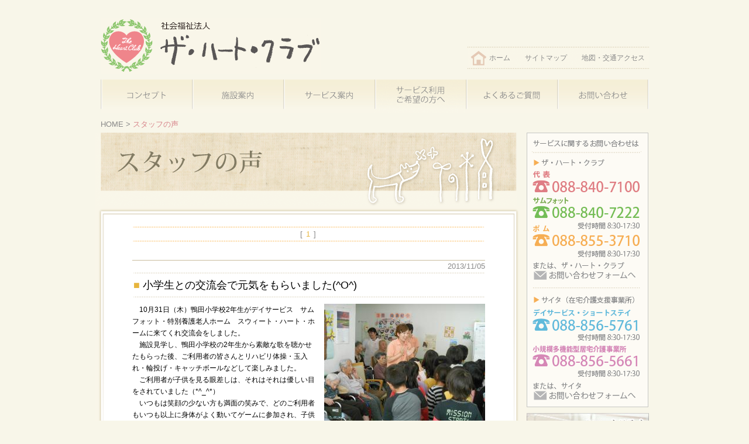

--- FILE ---
content_type: text/html; charset=UTF-8
request_url: https://thc.or.jp/voice.php?d=201311
body_size: 20905
content:
<!DOCTYPE html PUBLIC "-//W3C//DTD XHTML 1.0 Transitional//EN" "http://www.w3.org/TR/xhtml1/DTD/xhtml1-transitional.dtd">
<html xmlns="http://www.w3.org/1999/xhtml">
<head>
<meta http-equiv="Content-Type" content="text/html; charset=UTF-8" />
<title>スタッフの声：社会福祉法人　ザ・ハート・クラブ</title>
<link href="css/reset.css" rel="stylesheet" type="text/css" />
<link href="css/base.css" rel="stylesheet" type="text/css" />
<link href="css/gen.css" rel="stylesheet" type="text/css" />
<script src="js/gotop.js" type="text/javascript"></script>
<script type="text/javascript" src="js/jquery-1.4.2.min.js"></script>
<script type="text/javascript" src="js/jquery.shadow.js"></script>
<script type="text/javascript" src="js/jquery.ifixpng.js"></script>
<script type="text/javascript" src="js/jquery.fancyzoom.js"></script>
<script type="text/javascript">
<!--
$(function() {
	$('a.zoom').fancyzoom();
});
// -->
</script>
<style type="text/css">
.plist_r {
	float:right;
}
.plist_l {
	float:left;
}
.plist_c {
	text-align:center;
	letter-spacing:1px;
}
.plist {
	color:#898989;
	width:603px;
}
.plist a {
	color:#898989;
	text-decoration:none;
}
.plist a:hover,.plist span {
	color:#e7b53d;
}

.newsblk {
	border-bottom:1px solid #C9BC9C;
	border-top:1px solid #C9BC9C;
	margin:30px 0 5px 0;
	width:603px;
}
.ndate {
	text-align:right;
	color:#898989;
}
.ntitle {
	font-size:18px;
	padding:5px 2px;
	color:#000;
}
.ntitle b {
	color:#e7b53d;
}
.nmain {
	padding:10px 0;
	color:#000;
	font-size:12px;
}
.nmain .imgset {
	float:right;
}
.nmain .imgset img {
	margin:0 0 10px 10px;
}
.ncate {
	color:#898989;
	clear:both;
}
.ncate a {
	text-decoration:none;
	color:#898989;
}
.ncate a:hover {
	color:#e7b53d;
}
.gotop {
	padding-top:0;
}
.newsr a {
	text-decoration:none;
	color:#898989;
}
.newsr a:hover {
	color:#e7b53d;
}
</style>
</head>

<body><a name="top" id="top"></a>
<div id="container">
	<div id="header">
		<div><a href="index.html"><img src="img/title.gif" width="377" height="96" alt="社会福祉法人　ザ・ハート・クラブ トップページへもどる" /></a></div>
		<div id="headermenu">
			<ul>
				<li><a href="index.html" class="lend"><img src="img/headermenuicon.gif" width="27" height="25" />ホーム</a></li>
				<li><a href="sitemap.html">サイトマップ</a></li>
				<li><a href="access.html">地図・交通アクセス</a></li>
			</ul>
		</div>
		<div id="mainmenu">
			<ul>
				<li id="menu1"><a href="concept.html">コンセプト</a></li>
				<li id="menu2"><a href="guide.html">施設案内</a></li>
				<li id="menu3"><a href="service.html">サービス案内</a></li>
				<li id="menu4"><a href="info.html">サービス利用ご希望の方へ</a></li>
				<li id="menu5"><a href="qanda.html">よくあるご質問</a></li>
				<li id="menu6"><a href="ask.php">お問い合わせ</a></li>
			</ul>
		</div>
	</div>
	<div id="genbase">
		<div class="pan"><a href="index.html">HOME</a> &gt; <span>スタッフの声</span></div>
		<table border="0" cellspacing="0" cellpadding="0">
		<tr>
			<td id="gen_left">
				<img src="img/voicet.gif" width="721" height="125" alt="スタッフの声" /><br />
				<div id="gen_blk">
					<div id="gen_blk_body" style="background:url(img/null_blkt.gif) no-repeat; padding-top:35px">
						<div class="plist"><img src="img/orangedotline.gif" width="603" height="4" /><br />
							<div class="plist_r"></div><div class="plist_l"></div><div class="plist_c">[ <span>1</span>
 ]</div>
							<img src="img/orangedotline.gif" width="603" height="4" /></div>
						<a name="a1"></a>
						<div class="newsblk">
							<div class="ndate">2013/11/05</div>
							<img src="img/gen_dotline.gif" width="603" height="3" /><br />
							<div class="ntitle min"><b>■</b> 小学生との交流会で元気をもらいました(^O^)</div>
							<img src="img/gen_dotline.gif" width="603" height="3" /><br />
							<div class="nmain"><div class="imgset"><a href="./dat/img/voice/63/imgb.jpg" class="zoom"><img src="./dat/img/voice/63/img.jpg" /></a><br /><a href="./dat/img/voice/63/img1b.jpg" class="zoom"><img src="./dat/img/voice/63/img1.jpg" /></a><br /></div>　10月31日（木）鴨田小学校2年生がデイサービス　サムフォット・特別養護老人ホーム　スウィート・ハート・ホームに来てくれ交流会をしました。<br />　施設見学し、鴨田小学校の2年生から素敵な歌を聴かせたもらった後、ご利用者の皆さんとリハビリ体操・玉入れ・輪投げ・キャッチボールなどして楽しみました。<br />　ご利用者が子供を見る眼差しは、それはそれは優しい目をされていました（*^_^*）<br />　いつもは笑顔の少ない方も満面の笑みで、どのご利用者もいつも以上に身体がよく動いてゲームに参加され、子供達から「元気」をいっぱいもらった、楽しい交流会になりました。<br />　最後に「良かったです」「また来年も来て下さい」という言葉もありました。<br />　鴨田小学校のみなさん、また遊びにきてくださいね！(^O^)／<br /><br /><br /></div>
							<div class="ncate"><a href="voice.php?c=%A4%AA%A4%B7%A4%E9%A4%BB">おしらせ</a></div>
						</div>
						<div class="gotop"><a href="#top">▲ ページトップへ</a></div>
						
						
						<div class="plist"><img src="img/orangedotline.gif" width="603" height="4" /><br />
							<div class="plist_r"></div><div class="plist_l"></div><div class="plist_c">[ <span>1</span>
 ]</div>
							<img src="img/orangedotline.gif" width="603" height="4" /></div>
				</div>
					<img src="img/gen_blkb.gif" width="738" height="30" /></div>
</td>
			<td id="gen_right"><img src="img/genteln.gif" alt="サービスに関するお問い合わせは　ザ・ハート・クラブ 代表088-840-7100　サムフォット088-840-7222受付時間8:30～17:30　ポム088-855-3710受付時間8:30～17:30　サイタ（在宅介護支援事業所） デイサービス・ショートステイ088-856-5761受付時間8:30～17:30　小規模多機能型居宅介護事業所088-856-5661受付時間8:30～17:30" width="208" height="470" border="0" usemap="#Map" style="margin-bottom:10px" /><br />
				<a href="https://www.google.com/calendar/embed?src=info%40thc.or.jp&amp;ctz=Asia/Tokyo" target="_blank" id="ssban">ショートステイ空床情報</a>
			  <div class="rwbase newsr" style="margin-bottom:7px"><img src="img/voice_t1.gif" alt="カテゴリー" width="111" height="21" style="margin-bottom:10px" /><br />
					<a href="voice.php?c=%A4%AA%A4%B7%A4%E9%A4%BB">＞ おしらせ (600)</a><br /><a href="voice.php?c=%B8%A6%BD%A4%A1%A6%B2%F1%B5%C4">＞ 研修・会議 (17)</a><br />
				</div>
				<div class="rwbase newsr" style="margin-bottom:20px"><img src="img/voice_t2.gif" alt="バックナンバー" width="149" height="21" style="margin-bottom:10px" /><br />
					<a href="voice.php?d=202601">＞ 2026.01 (1)</a><br /><a href="voice.php?d=202512">＞ 2025.12 (5)</a><br /><a href="voice.php?d=202511">＞ 2025.11 (4)</a><br /><a href="voice.php?d=202510">＞ 2025.10 (4)</a><br /><a href="voice.php?d=202509">＞ 2025.09 (3)</a><br /><a href="voice.php?d=202508">＞ 2025.08 (4)</a><br /><a href="voice.php?d=202507">＞ 2025.07 (6)</a><br /><a href="voice.php?d=202506">＞ 2025.06 (5)</a><br /><a href="voice.php?d=202505">＞ 2025.05 (7)</a><br /><a href="voice.php?d=202504">＞ 2025.04 (5)</a><br /><a href="voice.php?d=202503">＞ 2025.03 (4)</a><br /><a href="voice.php?d=202502">＞ 2025.02 (12)</a><br /><a href="voice.php?d=202501">＞ 2025.01 (7)</a><br /><a href="voice.php?d=202412">＞ 2024.12 (6)</a><br /><a href="voice.php?d=202411">＞ 2024.11 (8)</a><br /><a href="voice.php?d=202410">＞ 2024.10 (6)</a><br /><a href="voice.php?d=202409">＞ 2024.09 (4)</a><br /><a href="voice.php?d=202408">＞ 2024.08 (3)</a><br /><a href="voice.php?d=202407">＞ 2024.07 (8)</a><br /><a href="voice.php?d=202406">＞ 2024.06 (5)</a><br /><a href="voice.php?d=202405">＞ 2024.05 (3)</a><br /><a href="voice.php?d=202404">＞ 2024.04 (4)</a><br /><a href="voice.php?d=202403">＞ 2024.03 (2)</a><br /><a href="voice.php?d=202402">＞ 2024.02 (6)</a><br /><a href="voice.php?d=202401">＞ 2024.01 (3)</a><br /><a href="voice.php?d=202312">＞ 2023.12 (2)</a><br /><a href="voice.php?d=202311">＞ 2023.11 (5)</a><br /><a href="voice.php?d=202310">＞ 2023.10 (5)</a><br /><a href="voice.php?d=202309">＞ 2023.09 (2)</a><br /><a href="voice.php?d=202308">＞ 2023.08 (5)</a><br /><a href="voice.php?d=202307">＞ 2023.07 (6)</a><br /><a href="voice.php?d=202306">＞ 2023.06 (4)</a><br /><a href="voice.php?d=202305">＞ 2023.05 (6)</a><br /><a href="voice.php?d=202304">＞ 2023.04 (2)</a><br /><a href="voice.php?d=202303">＞ 2023.03 (4)</a><br /><a href="voice.php?d=202302">＞ 2023.02 (4)</a><br /><a href="voice.php?d=202301">＞ 2023.01 (2)</a><br /><a href="voice.php?d=202212">＞ 2022.12 (4)</a><br /><a href="voice.php?d=202211">＞ 2022.11 (5)</a><br /><a href="voice.php?d=202210">＞ 2022.10 (4)</a><br /><a href="voice.php?d=202209">＞ 2022.09 (2)</a><br /><a href="voice.php?d=202208">＞ 2022.08 (1)</a><br /><a href="voice.php?d=202207">＞ 2022.07 (5)</a><br /><a href="voice.php?d=202206">＞ 2022.06 (2)</a><br /><a href="voice.php?d=202205">＞ 2022.05 (4)</a><br /><a href="voice.php?d=202204">＞ 2022.04 (2)</a><br /><a href="voice.php?d=202203">＞ 2022.03 (3)</a><br /><a href="voice.php?d=202202">＞ 2022.02 (3)</a><br /><a href="voice.php?d=202201">＞ 2022.01 (3)</a><br /><a href="voice.php?d=202112">＞ 2021.12 (3)</a><br /><a href="voice.php?d=202111">＞ 2021.11 (2)</a><br /><a href="voice.php?d=202110">＞ 2021.10 (3)</a><br /><a href="voice.php?d=202109">＞ 2021.09 (1)</a><br /><a href="voice.php?d=202108">＞ 2021.08 (3)</a><br /><a href="voice.php?d=202107">＞ 2021.07 (8)</a><br /><a href="voice.php?d=202106">＞ 2021.06 (2)</a><br /><a href="voice.php?d=202105">＞ 2021.05 (4)</a><br /><a href="voice.php?d=202104">＞ 2021.04 (3)</a><br /><a href="voice.php?d=202103">＞ 2021.03 (8)</a><br /><a href="voice.php?d=202102">＞ 2021.02 (7)</a><br /><a href="voice.php?d=202101">＞ 2021.01 (7)</a><br /><a href="voice.php?d=202012">＞ 2020.12 (8)</a><br /><a href="voice.php?d=202011">＞ 2020.11 (5)</a><br /><a href="voice.php?d=202010">＞ 2020.10 (4)</a><br /><a href="voice.php?d=202009">＞ 2020.09 (6)</a><br /><a href="voice.php?d=202008">＞ 2020.08 (6)</a><br /><a href="voice.php?d=202007">＞ 2020.07 (7)</a><br /><a href="voice.php?d=202006">＞ 2020.06 (5)</a><br /><a href="voice.php?d=202005">＞ 2020.05 (4)</a><br /><a href="voice.php?d=202004">＞ 2020.04 (4)</a><br /><a href="voice.php?d=202003">＞ 2020.03 (4)</a><br /><a href="voice.php?d=202002">＞ 2020.02 (5)</a><br /><a href="voice.php?d=202001">＞ 2020.01 (4)</a><br /><a href="voice.php?d=201912">＞ 2019.12 (5)</a><br /><a href="voice.php?d=201911">＞ 2019.11 (5)</a><br /><a href="voice.php?d=201910">＞ 2019.10 (4)</a><br /><a href="voice.php?d=201909">＞ 2019.09 (3)</a><br /><a href="voice.php?d=201908">＞ 2019.08 (4)</a><br /><a href="voice.php?d=201907">＞ 2019.07 (6)</a><br /><a href="voice.php?d=201906">＞ 2019.06 (5)</a><br /><a href="voice.php?d=201905">＞ 2019.05 (7)</a><br /><a href="voice.php?d=201904">＞ 2019.04 (5)</a><br /><a href="voice.php?d=201903">＞ 2019.03 (4)</a><br /><a href="voice.php?d=201902">＞ 2019.02 (5)</a><br /><a href="voice.php?d=201901">＞ 2019.01 (5)</a><br /><a href="voice.php?d=201812">＞ 2018.12 (3)</a><br /><a href="voice.php?d=201811">＞ 2018.11 (3)</a><br /><a href="voice.php?d=201810">＞ 2018.10 (6)</a><br /><a href="voice.php?d=201809">＞ 2018.09 (3)</a><br /><a href="voice.php?d=201808">＞ 2018.08 (7)</a><br /><a href="voice.php?d=201807">＞ 2018.07 (4)</a><br /><a href="voice.php?d=201806">＞ 2018.06 (6)</a><br /><a href="voice.php?d=201805">＞ 2018.05 (3)</a><br /><a href="voice.php?d=201804">＞ 2018.04 (2)</a><br /><a href="voice.php?d=201803">＞ 2018.03 (7)</a><br /><a href="voice.php?d=201802">＞ 2018.02 (2)</a><br /><a href="voice.php?d=201801">＞ 2018.01 (4)</a><br /><a href="voice.php?d=201712">＞ 2017.12 (2)</a><br /><a href="voice.php?d=201711">＞ 2017.11 (5)</a><br /><a href="voice.php?d=201710">＞ 2017.10 (3)</a><br /><a href="voice.php?d=201709">＞ 2017.09 (2)</a><br /><a href="voice.php?d=201708">＞ 2017.08 (5)</a><br /><a href="voice.php?d=201707">＞ 2017.07 (4)</a><br /><a href="voice.php?d=201706">＞ 2017.06 (9)</a><br /><a href="voice.php?d=201705">＞ 2017.05 (3)</a><br /><a href="voice.php?d=201704">＞ 2017.04 (4)</a><br /><a href="voice.php?d=201703">＞ 2017.03 (1)</a><br /><a href="voice.php?d=201702">＞ 2017.02 (8)</a><br /><a href="voice.php?d=201701">＞ 2017.01 (5)</a><br /><a href="voice.php?d=201612">＞ 2016.12 (3)</a><br /><a href="voice.php?d=201611">＞ 2016.11 (3)</a><br /><a href="voice.php?d=201610">＞ 2016.10 (1)</a><br /><a href="voice.php?d=201609">＞ 2016.09 (2)</a><br /><a href="voice.php?d=201608">＞ 2016.08 (3)</a><br /><a href="voice.php?d=201607">＞ 2016.07 (4)</a><br /><a href="voice.php?d=201606">＞ 2016.06 (1)</a><br /><a href="voice.php?d=201605">＞ 2016.05 (2)</a><br /><a href="voice.php?d=201604">＞ 2016.04 (2)</a><br /><a href="voice.php?d=201603">＞ 2016.03 (4)</a><br /><a href="voice.php?d=201602">＞ 2016.02 (1)</a><br /><a href="voice.php?d=201601">＞ 2016.01 (2)</a><br /><a href="voice.php?d=201512">＞ 2015.12 (2)</a><br /><a href="voice.php?d=201511">＞ 2015.11 (2)</a><br /><a href="voice.php?d=201508">＞ 2015.08 (4)</a><br /><a href="voice.php?d=201507">＞ 2015.07 (2)</a><br /><a href="voice.php?d=201506">＞ 2015.06 (1)</a><br /><a href="voice.php?d=201504">＞ 2015.04 (1)</a><br /><a href="voice.php?d=201503">＞ 2015.03 (2)</a><br /><a href="voice.php?d=201502">＞ 2015.02 (1)</a><br /><a href="voice.php?d=201501">＞ 2015.01 (1)</a><br /><a href="voice.php?d=201411">＞ 2014.11 (4)</a><br /><a href="voice.php?d=201410">＞ 2014.10 (5)</a><br /><a href="voice.php?d=201409">＞ 2014.09 (1)</a><br /><a href="voice.php?d=201408">＞ 2014.08 (2)</a><br /><a href="voice.php?d=201407">＞ 2014.07 (2)</a><br /><a href="voice.php?d=201405">＞ 2014.05 (3)</a><br /><a href="voice.php?d=201404">＞ 2014.04 (3)</a><br /><a href="voice.php?d=201312">＞ 2013.12 (4)</a><br /><a href="voice.php?d=201311">＞ 2013.11 (1)</a><br /><a href="voice.php?d=201310">＞ 2013.10 (1)</a><br /><a href="voice.php?d=201309">＞ 2013.09 (1)</a><br /><a href="voice.php?d=201308">＞ 2013.08 (3)</a><br /><a href="voice.php?d=201307">＞ 2013.07 (2)</a><br /><a href="voice.php?d=201306">＞ 2013.06 (2)</a><br /><a href="voice.php?d=201305">＞ 2013.05 (3)</a><br /><a href="voice.php?d=201304">＞ 2013.04 (4)</a><br /><a href="voice.php?d=201303">＞ 2013.03 (3)</a><br /><a href="voice.php?d=201302">＞ 2013.02 (2)</a><br /><a href="voice.php?d=201301">＞ 2013.01 (2)</a><br /><a href="voice.php?d=201212">＞ 2012.12 (2)</a><br /><a href="voice.php?d=201211">＞ 2012.11 (3)</a><br /><a href="voice.php?d=201210">＞ 2012.10 (2)</a><br /><a href="voice.php?d=201209">＞ 2012.09 (2)</a><br /><a href="voice.php?d=201208">＞ 2012.08 (2)</a><br /><a href="voice.php?d=201207">＞ 2012.07 (2)</a><br /><a href="voice.php?d=201206">＞ 2012.06 (2)</a><br /><a href="voice.php?d=201205">＞ 2012.05 (2)</a><br /><a href="voice.php?d=201204">＞ 2012.04 (2)</a><br /><a href="voice.php?d=201203">＞ 2012.03 (2)</a><br /><a href="voice.php?d=201202">＞ 2012.02 (2)</a><br /><a href="voice.php?d=201201">＞ 2012.01 (3)</a><br /><a href="voice.php?d=201112">＞ 2011.12 (2)</a><br /><a href="voice.php?d=201111">＞ 2011.11 (4)</a><br /><a href="voice.php?d=201110">＞ 2011.10 (1)</a><br /><a href="voice.php?d=197001">＞ 1970.01 (10)</a><br />
				</div>
				<div class="rwbase"><img src="img/genservicet.gif" width="130" height="21" alt="サービス案内" style="margin-bottom:10px" /><br />
					<a href="service_i.html"><span class="rs1">■</span>特別養護老人ホーム<br />　スウィート・ハート・ホーム</a><br />
					<a href="service_ss.html"><span class="rs2">■</span>ショートステイサービス<br />
					　スウィート・ハート・ホーム</a><br />
					<a href="service_ds.html"><span class="rs3">■</span>デイサービスセンター<br />
					　サムフォット</a><br />
					<a href="service_p.html"><span class="rs4">■</span>居宅介護支援事業所<br />
					　ポム</a><br />
					<a href="service_dss.html"><span class="rs5">■</span>デイサービスセンター<br />
					　サイタ</a><br />
					<a href="service_sss.html"><span class="rs6">■</span>ショートステイセンター<br />
					　サイタ</a><br />
					<a href="service_sts.html"><span class="rs7">■</span>小規模多機能型<br />
					　居宅介護事業所 サイタ</a></div>
				<a href="news.php" id="newb">新着情報</a>
				<a href="recruit.php" id="saiyob">職員採用情報</a>
				<a href="schedule.html" id="scheduleb">年間行事のご紹介</a>
				<a href="voice.php" id="voicebb">スタッフの声</a>
				<a href="kohosi.php" id="kohosib">広報誌</a>
				<div class="rwbase llist"><img src="img/toplinkt.gif" width="132" height="26" alt="協力医療機関" style="margin:0 0 5px 0" /><br />
						<a href="http://kamodano-cl.jp/index.html" target="_blank">かもだの診療所</a><br />
                        <a href="http://www.kochi-hco-op.or.jp/2hosp/seikyob-top.html" target="_blank">高知生協病院</a><br />
						<a href="http://www.kawamura-hosp.or.jp/" target="_blank">川村病院</a><br />
                        <a href="http://kochiseikei-nogeka.com/" target="_blank">高知整形・脳外科病院</a><br />
                        <a href="http://www.asahihifuka.com/" target="_blank">あさひ皮フ科</a><br />
                        <a href="http://www.sweetheart-dc.com/" target="_blank">スウィートハートデンタルクリニック</a><br />
                        <a href="http://www.dental-okamoto.com/" target="_blank">岡本歯科</a><br /></div>
				<div class="rwbase llist" style="margin-top:6px"><img src="img/toplink2t.gif" width="61" height="26" alt="LINK" style="margin:0 0 5px 0" /><br />
						<a href="http://www.city.kochi.kochi.jp/" target="_blank">高知市役所</a><br />
					<a href="http://www.wam.go.jp/" target="_blank">WAM NET</a><br />
					<a href="http://www.mhlw.go.jp/" target="_blank">厚生労働省</a></div></td>
		</tr>
		</table>
	</div>
	
	<div id="footer">
		<table border="0" cellspacing="0" cellpadding="0">
			<tr>
				<th rowspan="2"><img src="img/footertitle.gif" width="203" height="47" alt="ザ・ハート・クラブ" /><br />
					<div>〒780-8061 高知市朝倉甲64番地1<br />
						TEL：088-840-7100（代）
						<script type="text/javascript">
<!--
function convertMoji2_shtml(t){
var s="",moji="";
for(var i=0;i<t.length;i++){
moji=t.charCodeAt(i);
s +=String.fromCharCode(moji+1);
}
return s;
}
var em_shtml=convertMoji2_shtml(String.fromCharCode(104,109,101,110,63,115,103)+String.fromCharCode(98,45,110,113,45,105,111));
document.write("E-mail <a href=\"mai"+"lto:"+em_shtml+"\">"+em_shtml+"</a>");
// -->
	</script>
					</div>
					<img src="img/footertitle2.gif" width="208" height="15" alt="サイタ SITA  （在宅介護支援事業所）" style="margin:10px 0 5px 5px;" /><br />
					<div>〒780-8061 高知市朝倉甲25番地1<br />
						TEL：088-856-5661
						<script type="text/javascript">
<!--
var em_shtml=convertMoji2_shtml(String.fromCharCode(114,104,115,96,63,115,103)+String.fromCharCode(98,45,110,113,45,105,111));
document.write("E-mail <a href=\"mai"+"lto:"+em_shtml+"\">"+em_shtml+"</a>");
// -->
	</script>
					</div></th>
				<td> ｜ <a href="concept.html">コンセプト</a> ｜ <a href="guide.html">施設案内</a> ｜ <a href="service.html">サービス案内</a> ｜ <a href="info.html">サービス利用ご希望の方へ</a> ｜ <a href="qanda.html">よくあるご質問</a> ｜ <a href="ask.php">お問い合わせ</a> ｜<br />
					｜ <a href="index.html">ホーム</a> ｜ <a href="service_i.html">入所案内</a> ｜ <a href="access.html">地図・交通アクセス</a> ｜ <a href="policy.html">サイト利用規約・個人情報保護・苦情申出について</a> ｜</td>
			</tr>
			<tr>
				<td style="vertical-align:bottom;">Copyright(C) 2014 The Heart Club.  All Rights Reserved.</td>
			</tr>
		</table>
	</div>
</div>

<div id="preload"><img src="img/menu1b.gif" /><img src="img/menu2b.gif" /><img src="img/menu3b.gif" /><img src="img/menu4b.gif" /><img src="img/menu5b.gif" /><img src="img/menu6b.gif" /></div>

<map name="Map" id="Map">
	<area shape="rect" coords="7,424,197,460" href="ask.php" alt="お問い合わせフォームへ" />
</map>
</body>
</html>


--- FILE ---
content_type: text/css
request_url: https://thc.or.jp/css/reset.css
body_size: 602
content:
@charset "Shift_JIS";
/* CSS Document */

/* リセット */
html,body {
	font-family:Verdana, sans-serif;
}
body, div, dl, dt, dd, ul, ol, li, h1, h2, h3, h4, h5, h6, pre, form, fieldset, input, textarea, p, blockquote, th, td{
	margin:0; padding:0;
}
table{
	border-collapse:collapse; border-spacing:0;
}
th, td{
	text-align:left;
	vertical-align:top;
}
fieldset, img{
	border:0;
}
address, caption, cite, code, dfn, em, strong, th, var{
	font-style:normal; font-weight:normal;
}
ol, ul{
	list-style:none;
}
caption{
	text-align:left;
}
h1, h2, h3, h4, h5, h6{
	font-size:100%; font-weight:normal;
}
q:before, q:after{
	content:”;
}
abbr, acronym{
	border:0;
}
img {
	border:none;
}


--- FILE ---
content_type: text/css
request_url: https://thc.or.jp/css/base.css
body_size: 2797
content:
@charset "Shift_JIS";
/* CSS Document */

body {
	background-color:#f8f6e9;
	font-size:13px;
	line-height:160%;
	color:#898989;
	font-family:"ヒラギノ角ゴ Pro W3", "Hiragino Kaku Gothic Pro", "メイリオ", Meiryo, Osaka, "ＭＳ Ｐゴシック", "MS PGothic", sans-serif;
}
#container {
	width:957px;
	margin:30px auto 20px auto;
}
#preload {
	display:none;
	visibility:hidden;
}

#header {
	padding:0 10px;
	width:937px;
	height:163px;
	position:relative;
	font-size:12px;
}
#headermenu {
	position:absolute;
	top:50px;
	right:10px;
	padding:7px 0 6px 0;
	width:310px;
	height:25px;
	background:url(../img/headermenuline.gif) repeat-x;
}
#headermenu ul {
	list-style:none;
}
#headermenu li {
	float:left;
	height:25px;
}
#headermenu li img {
	float:left;
	margin:0 5px;
}
#headermenu li a {
	height:25px;
	line-height:25px;
	white-space:nowrap;
	text-decoration:none;
	color:#898989;
	padding-left:25px;
}
#header li a.lend {
	padding-left:0 !important;
}
#headermenu li a.slt {
	color:#E07D84;
}
#headermenu li a:hover {
	color:#74BD57;
}

#mainmenu {
	padding-top:10px;
}
#mainmenu ul {
	list-style:none;
}
#mainmenu li {
	display:block;
	float:left;
	height:57px;
}
#mainmenu li a {
	display:block;
	height:57px;
	text-indent:-7777px;
}
#mainmenu #menu1 a {
	width:156px;
	background:url(../img/menu1.gif) no-repeat;
}
#mainmenu #menu1 a:hover,#mainmenu #menu1 a.slt {
	background:url(../img/menu1b.gif) no-repeat;
}
#mainmenu #menu2 a {
	width:156px;
	background:url(../img/menu2.gif) no-repeat;
}
#mainmenu #menu2 a:hover,#mainmenu #menu2 a.slt {
	background:url(../img/menu2b.gif) no-repeat;
}
#mainmenu #menu3 a {
	width:156px;
	background:url(../img/menu3.gif) no-repeat;
}
#mainmenu #menu3 a:hover,#mainmenu #menu3 a.slt {
	background:url(../img/menu3b.gif) no-repeat;
}
#mainmenu #menu4 a {
	width:156px;
	background:url(../img/menu4.gif) no-repeat;
}
#mainmenu #menu4 a:hover,#mainmenu #menu4 a.slt {
	background:url(../img/menu4b.gif) no-repeat;
}
#mainmenu #menu5 a {
	width:156px;
	background:url(../img/menu5.gif) no-repeat;
}
#mainmenu #menu5 a:hover,#mainmenu #menu5 a.slt {
	background:url(../img/menu5b.gif) no-repeat;
}
#mainmenu #menu6 a {
	width:157px;
	background:url(../img/menu6.gif) no-repeat;
}
#mainmenu #menu6 a:hover,#mainmenu #menu6 a.slt {
	background:url(../img/menu6b.gif) no-repeat;
}

#footer {
	padding:15px 10px 0 10px;
	font-size:12px;
}
#footer table {
	width:937px;
}
#footer th {
	white-space:nowrap;
	font-weight:normal;
	color:#000;
}
#footer th div {
	padding-left:5px;
	padding-bottom:3px;
}
#footer th div a {
	color:#000;
	text-decoration:none;
}
#footer th div a:hover {
	color:#E07D84;
}
#footer td {
	text-align:right;
	vertical-align:top;
	line-height:200%;
	padding-top:10px;
	padding-bottom:3px;
}
#footer td a {
	text-decoration:none;
	color:#898989;
}
#footer td a.slt {
	color:#E07D84;
}
#footer td a:hover {
	color:#74BD57;
}


--- FILE ---
content_type: text/css
request_url: https://thc.or.jp/css/gen.css
body_size: 3562
content:
@charset "Shift_JIS";
/* CSS Document */

#genbase {
	padding-top:10px;
}
#gen_left {
	width:738px;
}
#gen_right {
	width:209px;
	padding-right:10px;
}

a#ssban {
	display:block;
	text-indent:-7777px;
	width:209px;
	height:59px;
	margin-bottom:27px;
	background:url(../img/topss.jpg) no-repeat;
}
a#ssban:hover {
	background:url(../img/topssb.jpg) no-repeat;
}

.rwbase {
	background-color:#FFF;
	padding:15px 0 15px 20px;
}
.rwbase a {
	text-decoration:none;
	color:#999;
	font-size:13px;
	line-height:20px;
}
.rwbase a:hover {
	color:#d7848a;
}
.rwbase a span {
	font-family:"ＭＳ ゴシック", "MS Gothic", "Osaka－等幅", Osaka-mono, monospace;
}
.rwbase a span.rs1 {
	color:#ff9999;
}
.rwbase a span.rs2 {
	color:#ff9999;
}
.rwbase a span.rs3 {
	color:#66cc66;
}
.rwbase a span.rs4 {
	color:#ff9966;
}
.rwbase a span.rs5 {
	color:#66cccc;
}
.rwbase a span.rs6 {
	color:#cccc00;
}
.rwbase a span.rs7 {
	color:#cc99cc;
}

a#serv1 {
	display:block;
	text-indent:-7777px;
	width:174px;
	height:99px;
	margin-bottom:9px;
	background:url(../img/genserviceb1.gif) no-repeat;
}
a#serv1:hover {
	background:url(../img/genserviceb1b.gif) no-repeat;
}
a#serv2 {
	display:block;
	text-indent:-7777px;
	width:174px;
	height:73px;
	margin-bottom:9px;
	background:url(../img/genserviceb2.gif) no-repeat;
}
a#serv2:hover {
	background:url(../img/genserviceb2b.gif) no-repeat;
}
a#serv3 {
	display:block;
	text-indent:-7777px;
	width:174px;
	height:73px;
	background:url(../img/genserviceb3.gif) no-repeat;
}
a#serv3:hover {
	background:url(../img/genserviceb3b.gif) no-repeat;
}
a#newb {
	display:block;
	text-indent:-7777px;
	width:209px;
	height:58px;
	margin-top:6px;
	background:url(../img/gennewb.gif) no-repeat;
}
a#newb:hover {
	background:url(../img/gennewbb.gif) no-repeat;
}
a#saiyob {
	display:block;
	text-indent:-7777px;
	width:209px;
	height:58px;
	margin-top:6px;
	margin-bottom:6px;
	background:url(../img/gensaiyob.gif) no-repeat;
}
a#saiyob:hover {
	background:url(../img/gensaiyobb.gif) no-repeat;
}
a#scheduleb,a#schedulebb {
	display:block;
	text-indent:-7777px;
	width:209px;
	height:59px;
	margin-bottom:6px;
	background:url(../img/genscheduleb.gif) no-repeat;
}
a#scheduleb:hover,a#schedulebb {
	background:url(../img/genschedulebb.gif) no-repeat;
}
a#voiceb,a#voicebb {
	display:block;
	text-indent:-7777px;
	width:209px;
	height:59px;
	margin-bottom:6px;
	background:url(../img/genvoiceb.gif) no-repeat;
}
a#voiceb:hover,a#voicebb {
	background:url(../img/genvoicebb.gif) no-repeat;
}
a#kohosib,a#kohosibb {
	display:block;
	text-indent:-7777px;
	width:209px;
	height:59px;
	margin-bottom:6px;
	background:url(../img/kohosib.gif) no-repeat;
}
a#kohosib:hover,a#kohosibb {
	background:url(../img/kohosibb.gif) no-repeat;
}
.llist a {
	text-decoration:none;
	color:#898989;
	font-size:11px;
}
.llist a:hover {
	color:#d7848a;
}
.llist span {
	color:#898989;
	font-size:11px;
}

.pan {
	padding:0 0 4px 10px;
}
.pan a {
	text-decoration:none;
	color:#898989;
}
.pan a:hover {
	color:#d7848a;
}
.pan span {
	color:#d7848a;
}


#gen_blk {
	background:url(../img/gen_blkm.gif) repeat-y;
}
#gen_blk_body {
	padding:0 71px 0 64px;
	color:#000;
	font-size:13px;
}

.min {
	font-family:"ヒラギノ角ゴ Pro W3", "Hiragino Kaku Gothic Pro", "メイリオ", Meiryo, Osaka, "ＭＳ Ｐゴシック", "MS PGothic", sans-serif
	font-size:14px;
	line-height:160%;
}
.exp,.exp th,.exp td {
	font-size:12px;
}
.ser {
	font-family:"ＭＳ Ｐ明朝", "MS PMincho", "ヒラギノ明朝 Pro W3", "Hiragino Mincho Pro", serif;
}

.gotop {
	clear:both;
	text-align:right;
	padding-top:35px;
}
.gotop a {
	text-decoration:none;
	color:#b3b3b3;
}
.gotop a:hover {
	color:#d7848a;
}

--- FILE ---
content_type: application/javascript
request_url: https://thc.or.jp/js/gotop.js
body_size: 895
content:
/*
�y�[�W�̃g�b�v�փX�N���[�����Ĉړ�
(c)Sapphirus.Biz

HREF�Ɂu#TOP�v�i�啶���E�������̋�ʂ͖����j�����郊���N��
�N���b�N�����ꍇ�A�X�N���[�����ăy�[�W�̈�ԏ�Ɉړ����܂��B
Ex.) <a href="#TOP">PAGE TOP</a>
*/
function setGoTop() {
	var aTagList = document.getElementsByTagName('a');
	for (var i = 0; i < aTagList.length; i++) {
		if (aTagList[i].href.match(/#top/i)) {
			aTagList[i].onclick = goPageTop;
		}
	}
}
var goTopMove = 10; // �����x�i0:��~�`�傫���قǒx���Ȃ�j
var goTopPosi;
function goPageTop() { // �����擾�Ǝ��s
	var yPos = document.body.scrollTop || document.documentElement.scrollTop;
	mObj(yPos);
	return false;
}
function mObj(y, s) { // ��ɉ����ړ�
	if (s) goTopMove = s;
	goTopPosi = parseInt(y - y * 2 / goTopMove);
	scrollTo(0, goTopPosi);
	if (goTopPosi > 0) setTimeout('mObj(goTopPosi, goTopMove)', 1);
}
if (window.addEventListener) window.addEventListener('load', setGoTop, false);
if (window.attachEvent) window.attachEvent('onload', setGoTop);